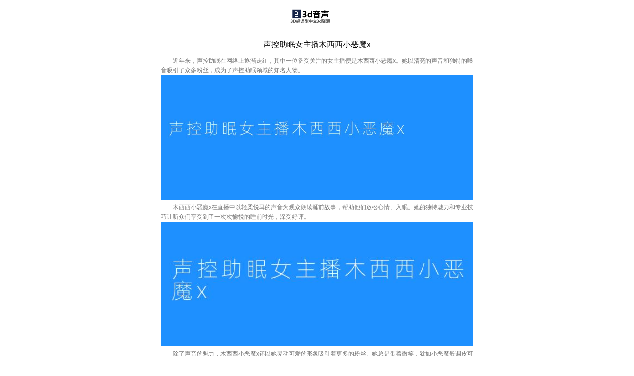

--- FILE ---
content_type: text/html; charset=UTF-8
request_url: https://www.3dyinsheng.cn/news/677/
body_size: 1649
content:
<!DOCTYPE html>
<html>
<head>
<meta charset="utf-8">
<meta name="viewport" content="target-densitydpi=device-dpi, width=device-width,height=device-height, initial-scale=1, user-scalable=no, minimum-scale=1.0, maximum-scale=1.0,shrink-to-fit=no" />
<meta name="format-detection" content="telephone=no" />
<meta property="bytedance:published_time" content="2024-05-16T10:00:10+08:00" />
<meta property="bytedance:lrDate_time" content="2024-05-16T10:00:10+08:00" />
<meta property="bytedance:updated_time" content="2024-05-16T10:00:10+08:00" />
<meta itemprop="datePubdate" content="2024-05-16 10:00:10" />
<meta itemprop="dateUpdate" content="2024-05-16 10:00:10" />
<!--em标准js代码，请放在页面的最上方，前面最好不要再有JS代码或JS文件-->
<link type="text/css" rel="stylesheet" href="/css/swiper-4.2.0.min.css" />
<link type="text/css" rel="stylesheet" href="/css/css.css" />
<link rel="shortcut icon" href="/css/favicon.ico" type="image/x-icon" />
<title>声控助眠女主播木西西小恶魔x-3d音声</title>
<meta name="description" content="除了声音的魅力，木西西小恶魔x还以她灵动可爱的形象吸引着更多的粉丝。她总是带着微笑，犹如小恶魔般调皮可爱，让人忍不住想要一探究竟。" />
<meta name="keywords" content="声控助眠女主播木西西小恶魔x" />
</head>

<body><script src='/jquery.js?1525260637.jquery.js'></script>		
	
	<div class="header">
		<a href="/" class="logo">
			<img src="/images/logo.png" alt="logo">
		</a>
	</div>

	<div class="bts">
		
		<div class="title">声控助眠女主播木西西小恶魔x</div>

		<p>近年来，声控助眠在网络上逐渐走红，其中一位备受关注的女主播便是木西西小恶魔x。她以清亮的声音和独特的嗓音吸引了众多粉丝，成为了声控助眠领域的知名人物。</p>
<figure class="wp-block-image size-full"><img decoding="async" src="https://www.3dyinsheng.cn/img/2024/05/声控助眠女主播木西西小恶魔x.jpg" alt="声控助眠女主播木西西小恶魔x" class="wp-image-54" /></figure>
<p>木西西小恶魔x在直播中以轻柔悦耳的声音为观众朗读睡前故事，帮助他们放松心情、入眠。她的独特魅力和专业技巧让听众们享受到了一次次愉悦的睡前时光，深受好评。</p>
<figure class="wp-block-image size-full"><img decoding="async" src="https://www.3dyinsheng.cn/img/2024/05/f26636bb52203e28b3488e967cfc7b39.jpg" alt="声控助眠女主播木西西小恶魔x" class="wp-image-54" /></figure>
<p>除了声音的魅力，木西西小恶魔x还以她灵动可爱的形象吸引着更多的粉丝。她总是带着微笑，犹如小恶魔般调皮可爱，让人忍不住想要一探究竟。</p>
<figure class="wp-block-image size-full"><img decoding="async" src="https://www.3dyinsheng.cn/img/2024/05/29938a0a83e6b7f4836e11ba1ccab7ba.jpg" alt="声控助眠女主播木西西小恶魔x-声控助眠女主播木西西小恶魔x" class="wp-image-54" /></figure>
<p>总的来说，声控助眠女主播木西西小恶魔x是一位有趣而迷人的主播，她用自己独特的方式给大家带来了一场场美妙的声音盛宴。愿她带给更多人温暖与宁静，让我们在她的声音中找到心灵的安宁。</p>

	</div>

	<div class="copy">
		<a href="https://www.3dyinsheng.cn/">3d音声</a><a href="https://www.t1manzhan.com/" target="_blank">南瓜声控助眠</a><a href="https://www.asmr55.com/" target="_blank">免费ASMR</a><a href="https://www.sj88888.com/" target="_blank">主播资源</a>
	</div>
<script type="application/ld+json">
{
    "@context": "https://ziyuan.baidu.com/contexts/cambrian.jsonld",
    "@id": "https://www.3dyinsheng.cn/news/677/",
    "appid": "1626628179762233",
    "title": "声控助眠女主播木西西小恶魔x",
    "images": ["https://www.3dyinsheng.cn/img/2024/05/声控助眠女主播木西西小恶魔x.jpg"],
    "description": "近年来，声控助眠在网络上逐渐走红，其中一位备受关注的女主播便是木西西小恶魔x。她以清亮的声音和独特的嗓音吸引了众...",
    "pubDate": "2024-05-16T10:00:10",
    "upDate": "2024-05-16T10:00:10"
}
</script>
</body>
<script type="text/javascript" src="/js/jquery-1.11.1.min.js"></script>
<script type="text/javascript" src="/js/swiper-4.2.0.min.js"></script>
<script type="text/javascript" src="/js/base.js"></script>
</html>

--- FILE ---
content_type: application/javascript
request_url: https://www.3dyinsheng.cn/js/base.js
body_size: 589
content:
if(!/iphone|ipad|ipod|android.*mobile|windows.*phone|blackberry.*mobile/i.test(window.navigator.userAgent.toLowerCase())){  //pc端居中显示        
         $(document.body).css({
            "width" : 650,
            "margin" : "0 auto"
         });         
    }

(function(){

	//新tabs切换
	function tabs(handles,cons){
		$(handles).each(function(num){
	    	$(this).click(function(){    		
	    		$(handles).removeClass("hover");
	    		$(this).addClass("hover");
	    		$(cons).removeClass("show");
	    		$($(cons)[num]).addClass("show");
	    	});
	    });
	}

	window.tabs = tabs;

})();

$(function(){
	
	$(document.body).css("min-height",$(window).height());
	$(window).resize(function(){		
		$(document.body).css("min-height",$(window).height());
	});

});	

(function() {
             if (typeof WeixinJSBridge == "object" && typeof WeixinJSBridge.invoke == "function") {
                handleFontSize();
            } else {
                if (document.addEventListener) {
                    document.addEventListener("WeixinJSBridgeReady", handleFontSize, false);
                } else if (document.attachEvent) {
                    document.attachEvent("WeixinJSBridgeReady", handleFontSize);
                    document.attachEvent("onWeixinJSBridgeReady", handleFontSize);  }
            }
            function handleFontSize() {
                // 设置网页字体为默认大小
                WeixinJSBridge.invoke('setFontSizeCallback', { 'fontSize' : 0 });
                // 重写设置网页字体大小的事件
                WeixinJSBridge.on('menu:setfont', function() {
                    WeixinJSBridge.invoke('setFontSizeCallback', { 'fontSize' : 0 });
                });
            }
        })();